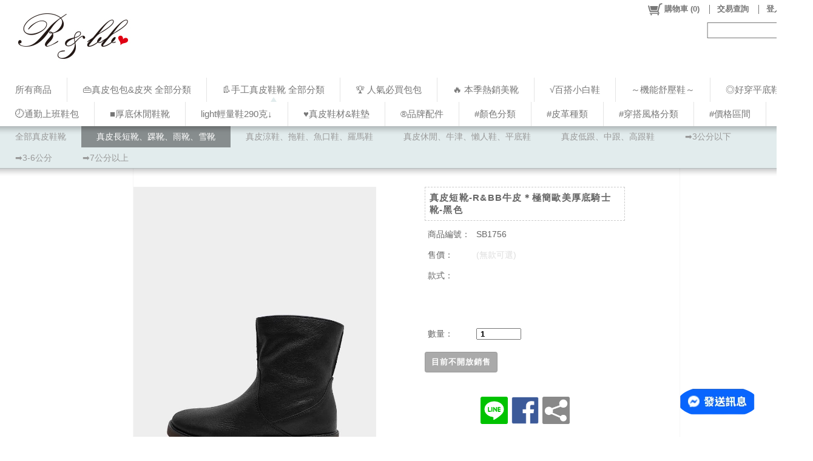

--- FILE ---
content_type: text/css; charset=utf-8
request_url: https://www.rbb.tw/CSS/Reset.css
body_size: 1454
content:

                /****************** REST CSS - Start ******************/
			    html, body, div, span, applet, object, iframe,
			    h1, h2, h3, h4, h5, h6, p, blockquote, pre,
			    a, abbr, acronym, address, big, cite, code,
			    del, dfn, em, img, ins, kbd, q, s, samp,
			    small, strike, strong, sub, sup, tt, var,
			    b, u, i, center,
			    dl, dt, dd, ol, ul, li,
			    fieldset, form, label, legend,
			    table, caption, tbody, tfoot, thead, tr, th, td,
			    article, aside, canvas, details, embed, 
			    figure, figcaption, footer, header, hgroup, 
			    menu, nav, output, ruby, section, summary,
			    time, mark, audio, video {
				    margin: 0;
				    padding: 0;
				    border: 0;
				    font-size: 100%;
				    font: inherit;
			    }
			    /* HTML5 display-role reset for older browsers */
			    article, aside, details, figcaption, figure, 
			    footer, header, hgroup, menu, nav, section {
				    display: block;
			    }
			    body {
				    line-height: 1;
			    }
			    ol, ul {
				    list-style: none;
			    }
			    blockquote, q {
				    quotes: none;
			    }
			    blockquote:before, blockquote:after,
			    q:before, q:after {
				    content: '';
				    content: none;
			    }
			    table {
				    border-collapse: collapse;
				    border-spacing: 0;
			    }
			    /****************** REST CSS - End ******************/

			    html 
			    {
			        width: 100%; 
			        height: 100%;
			    }

			    body 
			    {
				    font-family: Verdana,Arial,微軟正黑體修正,Helvetica, sans-serif,微軟正黑體,'Microsoft JhengHei',新細明體,PMingLiU,細明體;
				    font-style: normal;
				    font-weight: normal;
				    font-variant: normal;
				    text-decoration: none;
				    font-size: 81.25%;
			        color: #333;
				    background: #FFF;
			    }
                @font-face {
                    font-family: '微軟正黑體修正';
                    unicode-range: U+7db0, U+78A7, U+7B75;
                    font-style: normal;
                    font-weight: bold;
                    src: local(MS Gothic), local(Yu Gothic);
                }
                @font-face {
                    font-family: '微軟正黑體修正';
                    unicode-range: U+7db0, U+78A7, U+7B75;
                    font-style: normal;
                    font-weight: normal;
                    src: local(微軟正黑體), local(Microsoft JhengHei);
                }
			    img, fieldset
			    {
			        border: 0px; 
			        display: block;
			    }

			    table 
			    {
			        border-collapse: collapse;
			    }

			    a
			    {
			        text-decoration: none;
			        outline: none;
			    }

			    input[type="button"]
			    {
			        padding: 3px 6px;
			    }

			    /* force adjust the font-size of jquery-ui lib */
			    .ui-widget
			    {
				    font-size: 1em !important;
			    }

			    /*---- FIREFOX secific ----*/
			    @-moz-document url-prefix()
			    {
			        body 
			        {
			            font-family: Verdana,Arial,Helvetica,sans-serif,新細明體,PMingLiU,細明體;	/* 正黑體在 FF 中 render 起來感覺不是很清楚 */
			            font-size: 78%;
			        }

			        input[type="button"]
			        {
			            padding: 4px 6px 1px 6px;
			        }
			    }

			    /* BugFix for IE */
			    .fade
			    {
				    zoom: 1;
			    }
                .align-bu
                {
                    max-width: 24517px;
                }
			    .clickable
			    {
			        cursor: pointer;
			    }

			    .font-blue
			    {
			        color: #0097D8;
			    }

			    a {text-decoration: none; outline: none; cursor: pointer;color: #2CB5E6;}
			    a:link {color: #2CB5E6;}			    /* unvisited link */
			    a:visited {color: #2CB5E6;}			/* visited link */
			    a:hover {color: #0E9CCF;}			/* mouse over link 00C4FF */
			    a:active {color: #44ddFF;}			/* selected link 0089B3*/

			    .align-r
			    {
			        text-align: right;
			    }

			    .align-m
			    {
			        text-align: center;
			    }

			    .font-bold
			    {
			        font-weight: bold;
			    }
            


--- FILE ---
content_type: text/plain; charset=utf-8;
request_url: https://www.rbb.tw/ajaxpro/Mallbic.U.UShopShareUtil.Ajax.GlobalAjaxAccountUtil,ULibrary.ashx?ajax=LogActionEvent
body_size: 21
content:
{"value":707862285}

--- FILE ---
content_type: text/plain; charset=utf-8;
request_url: https://www.rbb.tw/ajaxpro/Mallbic.U.UShopShareUtil.Ajax.GlobalAjaxProductUtil,ULibrary.ashx?ajax=GetProductById
body_size: 3377
content:
{"value":{"SizeSortRule":new Ajax.Web.Dictionary("System.Collections.Generic.Dictionary`2[[System.Int32, mscorlib, Version=4.0.0.0, Culture=neutral, PublicKeyToken=b77a5c561934e089],[System.Int32, mscorlib, Version=4.0.0.0, Culture=neutral, PublicKeyToken=b77a5c561934e089]]",[]),"RefSoldPrice":3880,"ProductHTML":"<table style=\"border-collapse: collapse;margin: 0 auto;\" width=\"668\"><tbody><tr><td class=\"xl69\" height=\"40\" style='padding-top:1px;padding-right:1px;padding-left:1px;color:black;font-size:21px;font-weight:700;font-style:italic;text-decoration:none;font-family:\"Microsoft JhengHei\";text-align:general;vertical-align:bottom;border:none;white-space:normal;background:#E7E6E6;width:501pt;height:30.0pt;' width=\"100%\">訂購說明</td></tr><tr><td class=\"xl70 \" height=\"40\" style='padding-top:1px;padding-right:1px;padding-left:1px;color:black;font-size:21px;font-weight:400;font-style:normal;text-decoration:none;font-family:\"Microsoft JhengHei\";text-align:general;vertical-align:bottom;border:none;white-space:normal;width:501pt;height:30.0pt;' width=\"100%\">▸ <span style='color: rgb(0, 0, 0); font-family: \"Microsoft JhengHei\"; font-size: 21px; font-style: normal; font-variant-ligatures: normal; font-variant-caps: normal; font-weight: 400; letter-spacing: normal; orphans: 2; text-align: start; text-indent: 0px; text-transform: none; white-space: normal; widows: 2; word-spacing: 0px; -webkit-text-stroke-width: 0px; background-color: rgb(255, 255, 255); text-decoration-thickness: initial; text-decoration-style: initial; text-decoration-color: initial; display: inline !important; float: none;'>現貨+預購</span>！ &nbsp; <span style='color:#7C706B;font-size:21px;font-weight:400;font-style:normal;text-decoration:none;font-family:\"Microsoft JhengHei\";'>(可點選顏色尺碼查看是否有貨)</span></td></tr><tr><td class=\"xl71\" height=\"40\" style='padding-top:1px;padding-right:1px;padding-left:1px;color:black;font-size:21px;font-weight:400;font-style:normal;text-decoration:none;font-family:\"Microsoft JhengHei\";text-align:general;vertical-align:bottom;border:none;white-space:nowrap;height:30.0pt;'>▸ 付款方式：信用卡／ATM轉帳／宅配貨到付款／超商取貨付款。</td></tr><tr><td class=\"xl71\" height=\"40\" style='padding-top:1px;padding-right:1px;padding-left:1px;color:black;font-size:21px;font-weight:400;font-style:normal;text-decoration:none;font-family:\"Microsoft JhengHei\";text-align:general;vertical-align:bottom;border:none;white-space:nowrap;height:30.0pt;'>▸ <span style='color: black; font-family: \"Microsoft JhengHei\"; font-size: 21px; font-style: normal; font-variant-ligatures: normal; font-variant-caps: normal; font-weight: 400; letter-spacing: normal; orphans: 2; text-align: start; text-indent: 0px; text-transform: none; white-space: nowrap; widows: 2; word-spacing: 0px; -webkit-text-stroke-width: 0px; background-color: rgb(255, 255, 255); text-decoration: none;'>上班日</span><span style='font-family: \"Microsoft JhengHei\"; font-size: 21px; font-style: normal; font-variant-ligatures: normal; font-variant-caps: normal; font-weight: 400; letter-spacing: normal; orphans: 2; text-align: start; text-indent: 0px; text-transform: none; white-space: nowrap; widows: 2; word-spacing: 0px; -webkit-text-stroke-width: 0px; background-color: rgb(255, 255, 255); text-decoration: none; color: red;'>24</span><span style='font-family: \"Microsoft JhengHei\"; font-style: normal; font-variant-ligatures: normal; font-variant-caps: normal; font-weight: 400; letter-spacing: normal; orphans: 2; text-align: start; text-indent: 0px; text-transform: none; white-space: nowrap; widows: 2; word-spacing: 0px; -webkit-text-stroke-width: 0px; background-color: rgb(255, 255, 255); text-decoration: none; color: red; font-size: 15px;'>HR</span><span style='color: black; font-family: \"Microsoft JhengHei\"; font-size: 21px; font-style: normal; font-variant-ligatures: normal; font-variant-caps: normal; font-weight: 400; letter-spacing: normal; orphans: 2; text-align: start; text-indent: 0px; text-transform: none; white-space: nowrap; widows: 2; word-spacing: 0px; -webkit-text-stroke-width: 0px; background-color: rgb(255, 255, 255); text-decoration: none;'>&nbsp;現貨立即出貨！</span>🔥</td></tr><tr><td class=\"xl70\" height=\"40\" style='padding-top:1px;padding-right:1px;padding-left:1px;color:black;font-size:21px;font-weight:400;font-style:normal;text-decoration:none;font-family:\"Microsoft JhengHei\";text-align:general;vertical-align:bottom;border:none;white-space:normal;width:501pt;height:30.0pt;' width=\"100%\">▸ 🏪7-11超商取件 全省1~3日送達</td></tr><tr><td class=\"xl70\" height=\"40\" style='padding-top:1px;padding-right:1px;padding-left:1px;color:black;font-size:21px;font-weight:400;font-style:normal;text-decoration:none;font-family:\"Microsoft JhengHei\";text-align:general;vertical-align:bottom;border:none;white-space:normal;width:501pt;height:30.0pt;' width=\"100%\">▸ 🚛宅配／郵局 全省1~2日送達</td></tr><tr><td class=\"xl70\" height=\"40\" style='padding-top:1px;padding-right:1px;padding-left:1px;color:black;font-size:21px;font-weight:400;font-style:normal;text-decoration:none;font-family:\"Microsoft JhengHei\";text-align:general;vertical-align:bottom;border:none;white-space:normal;width:501pt;height:30.0pt;' width=\"100%\">▸ 可對照下方尺碼表，建議可測量腳長腳寬挑選最合適尺碼。</td></tr><tr><td class=\"xl70\" height=\"40\" style='padding-top:1px;padding-right:1px;padding-left:1px;color:black;font-size:21px;font-weight:400;font-style:normal;text-decoration:none;font-family:\"Microsoft JhengHei\";text-align:general;vertical-align:bottom;border:none;white-space:normal;width:501pt;height:30.0pt;' width=\"100%\">&nbsp; &nbsp;版型已調整至正常，如對尺碼不確認可提問或訊息小幫手唷！</td></tr><tr><td class=\"xl70\" height=\"40\" style='padding-top:1px;padding-right:1px;padding-left:1px;color:black;font-size:21px;font-weight:400;font-style:normal;text-decoration:none;font-family:\"Microsoft JhengHei\";text-align:general;vertical-align:bottom;border:none;white-space:normal;width:501pt;height:30.0pt;' width=\"100%\">&nbsp; 【#真皮牛皮】【#頭層真皮】【#實品拍攝】【#免費退換】</td></tr><tr><td class=\"xl77\" height=\"40\" style=\"padding-top:1px;padding-right:1px;padding-left:1px;color:black;font-size:16px;font-weight:400;font-style:normal;text-decoration:none;font-family:新細明體, sans-serif;text-align:general;vertical-align:bottom;border:none;white-space:nowrap;border-top:none;border-right:none;border-bottom:2.0pt double gray;border-left:none;height:30.0pt;\"><br></td></tr></tbody></table><p style=\"text-align: center;\"><br></p><table style=\"border-collapse: collapse;margin: 0 auto;\" width=\"701\"><tbody><tr><td class=\"xl232\" colspan=\"7\" height=\"26\" style=\"padding-top:1px;padding-right:1px;padding-left:1px;color:white;font-size:20px;font-weight:700;font-style:normal;text-decoration:none;font-family:微軟正黑體;text-align:center;vertical-align:middle;border:none;white-space:nowrap;border-top:none;border-right:none;border-bottom:none;border-left:.5pt solid windowtext;background:gray;width:526pt;height:19.5pt;\" width=\"100%\">試穿報告</td></tr><tr><td class=\"xl234\" height=\"40\" style=\"padding-top:1px;padding-right:1px;padding-left:1px;color:black;font-size:20px;font-weight:400;font-style:normal;text-decoration:none;font-family:微軟正黑體;text-align:center;vertical-align:middle;border:.5pt solid #AEAAAA;white-space:nowrap;background:white;height:30.0pt;\">試穿員</td><td class=\"xl235\" style=\"padding-top:1px;padding-right:1px;padding-left:1px;color:black;font-size:20px;font-weight:400;font-style:normal;text-decoration:none;font-family:微軟正黑體;text-align:center;vertical-align:middle;border:.5pt solid #AEAAAA;white-space:nowrap;background:white;\"><span style=\"color:black;font-size:20px;font-weight:400;font-style:normal;text-decoration:none;font-family:微軟正黑體;\">腳長</span><span style=\"color:black;font-size:15px;font-weight:400;font-style:normal;text-decoration:none;font-family:微軟正黑體;\">(公分)</span></td><td class=\"xl235\" style=\"padding-top:1px;padding-right:1px;padding-left:1px;color:black;font-size:20px;font-weight:400;font-style:normal;text-decoration:none;font-family:微軟正黑體;text-align:center;vertical-align:middle;border:.5pt solid #AEAAAA;white-space:nowrap;background:white;\"><span style=\"color:black;font-size:20px;font-weight:400;font-style:normal;text-decoration:none;font-family:微軟正黑體;\">腳寬</span><span style=\"color:black;font-size:15px;font-weight:400;font-style:normal;text-decoration:none;font-family:微軟正黑體;\">(公分)</span></td><td class=\"xl235\" style=\"padding-top:1px;padding-right:1px;padding-left:1px;color:black;font-size:20px;font-weight:400;font-style:normal;text-decoration:none;font-family:微軟正黑體;text-align:center;vertical-align:middle;border:.5pt solid #AEAAAA;white-space:nowrap;background:white;\"><span style=\"color:black;font-size:20px;font-weight:400;font-style:normal;text-decoration:none;font-family:微軟正黑體;\">腳背圍</span><span style=\"color:black;font-size:15px;font-weight:400;font-style:normal;text-decoration:none;font-family:微軟正黑體;\">(公分)</span></td><td class=\"xl235\" style=\"padding-top:1px;padding-right:1px;padding-left:1px;color:black;font-size:20px;font-weight:400;font-style:normal;text-decoration:none;font-family:微軟正黑體;text-align:center;vertical-align:middle;border:.5pt solid #AEAAAA;white-space:nowrap;background:white;\"><span style=\"color:black;font-size:20px;font-weight:400;font-style:normal;text-decoration:none;font-family:微軟正黑體;\">小腿圍</span><span style=\"color:black;font-size:15px;font-weight:400;font-style:normal;text-decoration:none;font-family:微軟正黑體;\">(公分)</span></td><td class=\"xl234\" style=\"padding-top:1px;padding-right:1px;padding-left:1px;color:black;font-size:20px;font-weight:400;font-style:normal;text-decoration:none;font-family:微軟正黑體;text-align:center;vertical-align:middle;border:.5pt solid #AEAAAA;white-space:nowrap;background:white;\">腳型</td><td class=\"xl234\" style=\"padding-top:1px;padding-right:1px;padding-left:1px;color:black;font-size:20px;font-weight:400;font-style:normal;text-decoration:none;font-family:微軟正黑體;text-align:center;vertical-align:middle;border:.5pt solid #AEAAAA;white-space:nowrap;background:white;\">本款穿</td></tr><tr><td class=\"xl227\" height=\"40\" style=\"padding-top:1px;padding-right:1px;padding-left:1px;color:black;font-size:19px;font-weight:400;font-style:normal;text-decoration:none;font-family:微軟正黑體;text-align:center;vertical-align:middle;border:.5pt solid #AEAAAA;white-space:nowrap;background:white;height:30.0pt;\">陳小姐</td><td class=\"xl234\" style=\"padding-top:1px;padding-right:1px;padding-left:1px;color:black;font-size:20px;font-weight:400;font-style:normal;text-decoration:none;font-family:微軟正黑體;text-align:center;vertical-align:middle;border:.5pt solid #AEAAAA;white-space:nowrap;background:white;\">24.2</td><td class=\"xl234\" style=\"padding-top:1px;padding-right:1px;padding-left:1px;color:black;font-size:20px;font-weight:400;font-style:normal;text-decoration:none;font-family:微軟正黑體;text-align:center;vertical-align:middle;border:.5pt solid #AEAAAA;white-space:nowrap;background:white;\">9.2</td><td class=\"xl234\" style=\"padding-top:1px;padding-right:1px;padding-left:1px;color:black;font-size:20px;font-weight:400;font-style:normal;text-decoration:none;font-family:微軟正黑體;text-align:center;vertical-align:middle;border:.5pt solid #AEAAAA;white-space:nowrap;background:white;\">23.1</td><td class=\"xl234\" style=\"padding-top:1px;padding-right:1px;padding-left:1px;color:black;font-size:20px;font-weight:400;font-style:normal;text-decoration:none;font-family:微軟正黑體;text-align:center;vertical-align:middle;border:.5pt solid #AEAAAA;white-space:nowrap;background:white;\">37</td><td class=\"xl227\" style=\"padding-top:1px;padding-right:1px;padding-left:1px;color:black;font-size:19px;font-weight:400;font-style:normal;text-decoration:none;font-family:微軟正黑體;text-align:center;vertical-align:middle;border:.5pt solid #AEAAAA;white-space:nowrap;background:white;\">腳背較高</td><td class=\"xl236\" style=\"padding-top:1px;padding-right:1px;padding-left:1px;color:black;font-size:20px;font-weight:400;font-style:normal;text-decoration:none;font-family:微軟正黑體;text-align:center;vertical-align:middle;border:.5pt solid #AEAAAA;white-space:nowrap;\">38／25</td></tr><tr><td class=\"xl227\" height=\"40\" style=\"padding-top:1px;padding-right:1px;padding-left:1px;color:black;font-size:19px;font-weight:400;font-style:normal;text-decoration:none;font-family:微軟正黑體;text-align:center;vertical-align:middle;border:.5pt solid #AEAAAA;white-space:nowrap;background:white;height:30.0pt;\">王小姐</td><td class=\"xl234\" style=\"padding-top:1px;padding-right:1px;padding-left:1px;color:black;font-size:20px;font-weight:400;font-style:normal;text-decoration:none;font-family:微軟正黑體;text-align:center;vertical-align:middle;border:.5pt solid #AEAAAA;white-space:nowrap;background:white;\">23</td><td class=\"xl234\" style=\"padding-top:1px;padding-right:1px;padding-left:1px;color:black;font-size:20px;font-weight:400;font-style:normal;text-decoration:none;font-family:微軟正黑體;text-align:center;vertical-align:middle;border:.5pt solid #AEAAAA;white-space:nowrap;background:white;\">8.5</td><td class=\"xl234\" style=\"padding-top:1px;padding-right:1px;padding-left:1px;color:black;font-size:20px;font-weight:400;font-style:normal;text-decoration:none;font-family:微軟正黑體;text-align:center;vertical-align:middle;border:.5pt solid #AEAAAA;white-space:nowrap;background:white;\">21.4</td><td class=\"xl234\" style=\"padding-top:1px;padding-right:1px;padding-left:1px;color:black;font-size:20px;font-weight:400;font-style:normal;text-decoration:none;font-family:微軟正黑體;text-align:center;vertical-align:middle;border:.5pt solid #AEAAAA;white-space:nowrap;background:white;\">30</td><td class=\"xl229\" style=\"padding-top:1px;padding-right:1px;padding-left:1px;color:black;font-size:19px;font-weight:400;font-style:normal;text-decoration:none;font-family:微軟正黑體;text-align:center;vertical-align:middle;border:.5pt solid #AEAAAA;white-space:nowrap;\">一般偏瘦</td><td class=\"xl236\" style=\"padding-top:1px;padding-right:1px;padding-left:1px;color:black;font-size:20px;font-weight:400;font-style:normal;text-decoration:none;font-family:微軟正黑體;text-align:center;vertical-align:middle;border:.5pt solid #AEAAAA;white-space:nowrap;\">36／23</td></tr><tr><td class=\"xl227\" height=\"40\" style=\"padding-top:1px;padding-right:1px;padding-left:1px;color:black;font-size:19px;font-weight:400;font-style:normal;text-decoration:none;font-family:微軟正黑體;text-align:center;vertical-align:middle;border:.5pt solid #AEAAAA;white-space:nowrap;background:white;height:30.0pt;\">李小姐</td><td class=\"xl234\" style=\"padding-top:1px;padding-right:1px;padding-left:1px;color:black;font-size:20px;font-weight:400;font-style:normal;text-decoration:none;font-family:微軟正黑體;text-align:center;vertical-align:middle;border:.5pt solid #AEAAAA;white-space:nowrap;background:white;\">23.7</td><td class=\"xl234\" style=\"padding-top:1px;padding-right:1px;padding-left:1px;color:black;font-size:20px;font-weight:400;font-style:normal;text-decoration:none;font-family:微軟正黑體;text-align:center;vertical-align:middle;border:.5pt solid #AEAAAA;white-space:nowrap;background:white;\">9.4</td><td class=\"xl234\" style=\"padding-top:1px;padding-right:1px;padding-left:1px;color:black;font-size:20px;font-weight:400;font-style:normal;text-decoration:none;font-family:微軟正黑體;text-align:center;vertical-align:middle;border:.5pt solid #AEAAAA;white-space:nowrap;background:white;\">21.8</td><td class=\"xl234\" style=\"padding-top:1px;padding-right:1px;padding-left:1px;color:black;font-size:20px;font-weight:400;font-style:normal;text-decoration:none;font-family:微軟正黑體;text-align:center;vertical-align:middle;border:.5pt solid #AEAAAA;white-space:nowrap;background:white;\">30.5</td><td class=\"xl230\" style=\"padding-top:1px;padding-right:1px;padding-left:1px;color:black;font-size:19px;font-weight:400;font-style:normal;text-decoration:none;font-family:微軟正黑體;text-align:center;vertical-align:middle;border:.5pt solid #AEAAAA;white-space:normal;width:71pt;\">拇指外翻</td><td class=\"xl236\" style=\"padding-top:1px;padding-right:1px;padding-left:1px;color:black;font-size:20px;font-weight:400;font-style:normal;text-decoration:none;font-family:微軟正黑體;text-align:center;vertical-align:middle;border:.5pt solid #AEAAAA;white-space:nowrap;\">37／24</td></tr><tr><td class=\"xl227\" height=\"40\" style=\"padding-top:1px;padding-right:1px;padding-left:1px;color:black;font-size:19px;font-weight:400;font-style:normal;text-decoration:none;font-family:微軟正黑體;text-align:center;vertical-align:middle;border:.5pt solid #AEAAAA;white-space:nowrap;background:white;height:30.0pt;\">張小姐</td><td class=\"xl234\" style=\"padding-top:1px;padding-right:1px;padding-left:1px;color:black;font-size:20px;font-weight:400;font-style:normal;text-decoration:none;font-family:微軟正黑體;text-align:center;vertical-align:middle;border:.5pt solid #AEAAAA;white-space:nowrap;background:white;\">21.6</td><td class=\"xl234\" style=\"padding-top:1px;padding-right:1px;padding-left:1px;color:black;font-size:20px;font-weight:400;font-style:normal;text-decoration:none;font-family:微軟正黑體;text-align:center;vertical-align:middle;border:.5pt solid #AEAAAA;white-space:nowrap;background:white;\">8.6</td><td class=\"xl234\" style=\"padding-top:1px;padding-right:1px;padding-left:1px;color:black;font-size:20px;font-weight:400;font-style:normal;text-decoration:none;font-family:微軟正黑體;text-align:center;vertical-align:middle;border:.5pt solid #AEAAAA;white-space:nowrap;background:white;\">22.5</td><td class=\"xl234\" style=\"padding-top:1px;padding-right:1px;padding-left:1px;color:black;font-size:20px;font-weight:400;font-style:normal;text-decoration:none;font-family:微軟正黑體;text-align:center;vertical-align:middle;border:.5pt solid #AEAAAA;white-space:nowrap;background:white;\">33</td><td class=\"xl229\" style=\"padding-top:1px;padding-right:1px;padding-left:1px;color:black;font-size:19px;font-weight:400;font-style:normal;text-decoration:none;font-family:微軟正黑體;text-align:center;vertical-align:middle;border:.5pt solid #AEAAAA;white-space:nowrap;\">腳板有肉</td><td class=\"xl236\" style=\"padding-top:1px;padding-right:1px;padding-left:1px;color:black;font-size:20px;font-weight:400;font-style:normal;text-decoration:none;font-family:微軟正黑體;text-align:center;vertical-align:middle;border:.5pt solid #AEAAAA;white-space:nowrap;\">35／22</td></tr><tr><td class=\"xl227\" height=\"30\" style=\"padding-top:1px;padding-right:1px;padding-left:1px;color:black;font-size:19px;font-weight:400;font-style:normal;text-decoration:none;font-family:微軟正黑體;text-align:center;vertical-align:middle;border:.5pt solid #AEAAAA;white-space:nowrap;background:white;height:22.5pt;\">黃小姐</td><td class=\"xl234\" style=\"padding-top:1px;padding-right:1px;padding-left:1px;color:black;font-size:20px;font-weight:400;font-style:normal;text-decoration:none;font-family:微軟正黑體;text-align:center;vertical-align:middle;border:.5pt solid #AEAAAA;white-space:nowrap;background:white;\">23.5</td><td class=\"xl234\" style=\"padding-top:1px;padding-right:1px;padding-left:1px;color:black;font-size:20px;font-weight:400;font-style:normal;text-decoration:none;font-family:微軟正黑體;text-align:center;vertical-align:middle;border:.5pt solid #AEAAAA;white-space:nowrap;background:white;\">8.8</td><td class=\"xl234\" style=\"padding-top:1px;padding-right:1px;padding-left:1px;color:black;font-size:20px;font-weight:400;font-style:normal;text-decoration:none;font-family:微軟正黑體;text-align:center;vertical-align:middle;border:.5pt solid #AEAAAA;white-space:nowrap;background:white;\">22</td><td class=\"xl234\" style=\"padding-top:1px;padding-right:1px;padding-left:1px;color:black;font-size:20px;font-weight:400;font-style:normal;text-decoration:none;font-family:微軟正黑體;text-align:center;vertical-align:middle;border:.5pt solid #AEAAAA;white-space:nowrap;background:white;\">31</td><td class=\"xl229\" style=\"padding-top:1px;padding-right:1px;padding-left:1px;color:black;font-size:19px;font-weight:400;font-style:normal;text-decoration:none;font-family:微軟正黑體;text-align:center;vertical-align:middle;border:.5pt solid #AEAAAA;white-space:nowrap;\">一般正常</td><td class=\"xl238\" style=\"padding-top:1px;padding-right:1px;padding-left:1px;color:black;font-size:20px;font-weight:400;font-style:normal;text-decoration:none;font-family:微軟正黑體;text-align:center;vertical-align:middle;border:.5pt solid #AEAAAA;white-space:nowrap;background:white;\">37／24</td></tr></tbody></table><p><br></p><p style=\"text-align: center;\"><img src=\"https://lh3.googleusercontent.com/vkmV2XYihsDRd1YaP8axGq59ePVK12bAh-JOBEGrQHNzxQQsDFGiUi0lZXrf6ckH-iqQFlkVcFJfertVG-LJWgRvKI0A9IbyImUBLGjbbAlOukHeTi4l5o3iDUIZYrOrMBe1UZqVDg=w750\" class=\"fr-fic fr-dii\"></p><p align=\"center\"><a href=\"https://www.facebook.com/rbb.tw\" target=\"_blank\"><img src=\"https://lh3.googleusercontent.com/pw/AL9nZEVq8cbUUmu_5imUaUcf_XhJ92vVFk-SBVmAATZoL6gYWXR7TSiFPFCgZTYkMhH0l5y3zpNtcoNQRMN3tstvYq1Ve4VWF0PR_sU8HY_DDzm0vzBVgHuFT4N45MMdWswIKzdZxgV4OtqJqwfs4uFIsNM=w1000\" class=\"fr-fic fr-dii\"></a></p>","Categories":new Ajax.Web.Dictionary("System.Collections.Generic.Dictionary`2[[System.Int32, mscorlib, Version=4.0.0.0, Culture=neutral, PublicKeyToken=b77a5c561934e089],[System.String, mscorlib, Version=4.0.0.0, Culture=neutral, PublicKeyToken=b77a5c561934e089]]",[[5,"👢手工真皮鞋靴 全部分類 ＞ 真皮長短靴、踝靴、雨靴、雪靴"],[12,"👢手工真皮鞋靴 全部分類 ＞ 全部真皮鞋靴"],[72,"#價格區間 ＞ 2000-2999元"],[75,"#顏色分類 ＞ ⚫黑色系"],[81,"👢手工真皮鞋靴 全部分類 ＞ ➡3-6公分"],[89,"#穿搭風格分類 ＞ 個性/中性"],[93,"#皮革種類 ＞ 牛皮-頭層皮"],[85,"#穿搭風格分類 ＞ 舒適/休閒"],[109,"◎好穿平底鞋靴"],[110,"■厚底休閒鞋靴"]]),"MediumPicUrl":"https://lh3.googleusercontent.com/765v3rwyf6WTYWa2D7ZndJREuOSuW4KUDf0VsJJE341ySk2gHAbTlaRFVPmdDieUf_oAkXaDvrFvAnTQmDXIjm7eBJNtnIXNKiIa6tRL-fXbZSs9qRfLZB88fRmNRx8cQJTK6OBLUw=w737-h916-no","MinDeletePrice":999999,"MaxDisplayPrice":999999,"CurLiveBidCount":0,"CurQACount":0,"IsRefUPage":false,"UPageData":{"PageID":-1,"PageName":"","GlobalHTMLDocument":"","UItemHash":new Ajax.Web.Dictionary("System.Collections.Generic.Dictionary`2[[System.String, mscorlib, Version=4.0.0.0, Culture=neutral, PublicKeyToken=b77a5c561934e089],[Mallbic.U.Data.Config.UShopUI.IPBUShopUItem, ULibrary, Version=1.1.16.0, Culture=neutral, PublicKeyToken=null]]",[])},"IsShowFBComment":false,"ValidAddonDescriptionList":[],"StyleAppliedAddonMap":new Ajax.Web.Dictionary("System.Collections.Generic.Dictionary`2[[System.Int32, mscorlib, Version=4.0.0.0, Culture=neutral, PublicKeyToken=b77a5c561934e089],[System.String, mscorlib, Version=4.0.0.0, Culture=neutral, PublicKeyToken=b77a5c561934e089]]",[]),"UShopAdditionalGoodList":[],"ProductID":"M00000258","ProductType":0,"ProductName":"真皮短靴-R&BB牛皮＊極簡歐美厚底騎士靴-黑色","GoodId":"SB1756","SmallPicUrl":null,"RefSoldCount":3509,"SellingMode":1,"MaxDeletePrice":999999,"MinDisplayPrice":999999,"TagMap":new Ajax.Web.Dictionary("System.Collections.Generic.Dictionary`2[[System.Int32, mscorlib, Version=4.0.0.0, Culture=neutral, PublicKeyToken=b77a5c561934e089],[Mallbic.U.Data.UShopTag, ULibrary, Version=1.1.16.0, Culture=neutral, PublicKeyToken=null]]",[]),"UProductExtendedDataHash":new Ajax.Web.Dictionary("System.Collections.Generic.Dictionary`2[[System.Int32, mscorlib, Version=4.0.0.0, Culture=neutral, PublicKeyToken=b77a5c561934e089],[System.String, mscorlib, Version=4.0.0.0, Culture=neutral, PublicKeyToken=b77a5c561934e089]]",[[0,""],[1,"False"],[2,"False"],[3,""],[4,""]]),"DisplayStyleList":[],"DisplaySizeList":[],"StyleAttributeJSONHash":new Ajax.Web.Dictionary("System.Collections.Generic.Dictionary`2[[System.String, mscorlib, Version=4.0.0.0, Culture=neutral, PublicKeyToken=b77a5c561934e089],[System.String, mscorlib, Version=4.0.0.0, Culture=neutral, PublicKeyToken=b77a5c561934e089]]",[]),"StyleHash":new Ajax.Web.Dictionary("System.Collections.Generic.Dictionary`2[[System.Int32, mscorlib, Version=4.0.0.0, Culture=neutral, PublicKeyToken=b77a5c561934e089],[Mallbic.U.Data.Web.WebUShopProductStyleData_Full, ULibrary, Version=1.1.16.0, Culture=neutral, PublicKeyToken=null]]",[]),"DateDisappear":new Date(1,0,1,0,0,0,0),"DateSellingStart":new Date(1,0,1,0,0,0,0),"DateSellingEnd":new Date(1,0,1,0,0,0,0),"CartDivide":0,"KeyWords":""}}